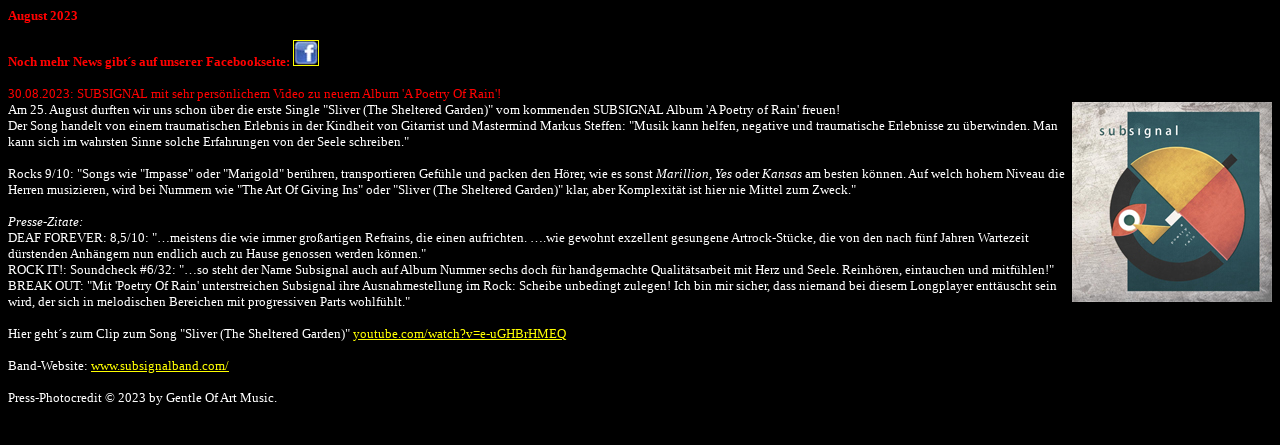

--- FILE ---
content_type: text/html
request_url: https://schweres-metall.de/news_neu/nachrichten_30.08.23_ss.htm
body_size: 1537
content:

<html>

<head>
<meta http-equiv="Content-Language" content="de">
<meta http-equiv="Content-Type" content="text/html; charset=windows-1252">
<meta name="GENERATOR" content="Microsoft FrontPage 4.0">
<meta name="ProgId" content="FrontPage.Editor.Document">
<title>News August 2023 - SUBSIGNAL mit sehr persönlichem Video zu neuem Album 'A Poetry Of Rain'!</font></title>
</head>

<body bgcolor="#000000" text="#FFFFFF" link="#FFFF00" vlink="#FFFF00" alink="#FFFF00">
</font>
</font> 

<p align="left"><font face="Verdana" size="2" color="#FF0000"><b> August 2023
</b></font></p>

<p align="left"><font face="Verdana" size="2" color="#FF0000">
<b>Noch mehr News gibt´s auf unserer Facebookseite:
<a href="https://www.facebook.com/pages/Schweres-Metallde/379018372118416?ref=hl" target="_blank">
<img border="1" src="../graphics/facebook_logo.jpg" height="24" width="24"></a></b></font></p>


<p align="left"><font face="Verdana" size="2"><font color="#FF0000">
30.08.2023: SUBSIGNAL mit sehr persönlichem Video zu neuem Album 'A Poetry Of Rain'!
<br></font>
<img src="../graphics/ss_por_cover.jpg" v:shapes="_x0000_i1025" border="0" style="float: right" width="200">
Am 25. August durften wir uns schon über die erste Single "Sliver (The Sheltered Garden)" vom kommenden SUBSIGNAL Album 'A Poetry of Rain' freuen! 
<br>
Der Song handelt von einem traumatischen Erlebnis in der Kindheit von Gitarrist und Mastermind Markus Steffen: "Musik kann helfen, negative und traumatische Erlebnisse zu überwinden. 
Man kann sich im wahrsten Sinne solche Erfahrungen von der Seele schreiben."
<br><br>
Rocks 9/10: "Songs wie "Impasse" oder "Marigold" berühren, transportieren Gefühle und packen den Hörer, wie es sonst <i>Marillion, Yes</i> oder <i>Kansas</i> am besten können. 
Auf welch hohem Niveau die Herren musizieren, wird bei Nummern wie "The Art Of Giving Ins" oder "Sliver (The Sheltered Garden)" klar, aber Komplexität ist hier nie Mittel zum Zweck."
<br><br>
<i>Presse-Zitate:</i>
<br>
DEAF FOREVER: 8,5/10: "…meistens die wie immer großartigen Refrains, die einen aufrichten. ….wie gewohnt exzellent gesungene Artrock-Stücke, die von den nach fünf Jahren Wartezeit 
dürstenden Anhängern nun endlich auch zu Hause genossen werden können."
<br>
ROCK IT!: Soundcheck #6/32: "…so steht der Name Subsignal auch auf Album Nummer sechs doch für handgemachte Qualitätsarbeit mit Herz und Seele. Reinhören, eintauchen und mitfühlen!"
<br>
BREAK OUT: "Mit 'Poetry Of Rain' unterstreichen Subsignal ihre Ausnahmestellung im Rock: Scheibe unbedingt zulegen! Ich bin mir sicher, dass niemand bei diesem Longplayer enttäuscht sein wird, 
der sich in melodischen Bereichen mit progressiven Parts wohlfühlt."
<br><br>
Hier geht´s zum Clip zum Song "Sliver (The Sheltered Garden)"
<a href="https://www.youtube.com/watch?v=e-uGHBrHMEQ" target="_blank">youtube.com/watch?v=e-uGHBrHMEQ</a> 
<br><br>
Band-Website:
<a href="https://www.subsignalband.com/" target="_blank">www.subsignalband.com/</a> 
<br><br>
Press-Photocredit © 2023 by Gentle Of Art Music.  
</font>

